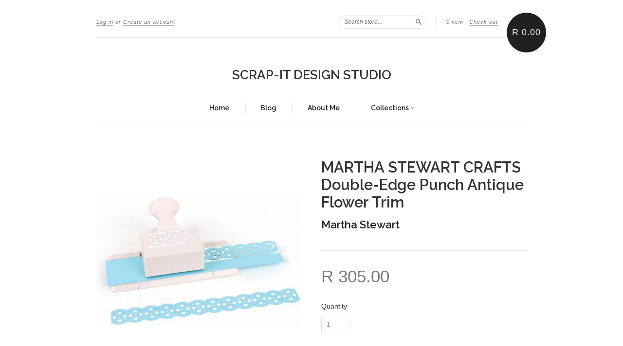

--- FILE ---
content_type: text/html; charset=utf-8
request_url: https://scrapitdesignstudio.com/products/martha-stewart-crafts-double-edge-punch-antique-flower-trim
body_size: 13628
content:
<!doctype html>
<!--[if lt IE 7]> <html class="no-touch no-js lt-ie9 lt-ie8 lt-ie7" lang="en"> <![endif]-->
<!--[if IE 7]> <html class="no-touch no-js lt-ie9 lt-ie8" lang="en"> <![endif]-->
<!--[if IE 8]> <html class="no-touch no-js lt-ie9" lang="en"> <![endif]-->
<!--[if IE 9]> <html class="ie9 no-touch no-js"> <![endif]-->
<!--[if (gt IE 9)|!(IE)]><!--> <html class="no-touch no-js"> <!--<![endif]-->

<head>
  <meta charset="UTF-8">
  <meta http-equiv='X-UA-Compatible' content='IE=edge,chrome=1'>
  <link rel="shortcut icon" type="image/png" href="//scrapitdesignstudio.com/cdn/shop/t/8/assets/favicon.png?v=374">

  <title>
    MARTHA STEWART CRAFTS Double-Edge Punch Antique Flower Trim &ndash; SCRAP-IT DESIGN STUDIO
  </title>

  
  <meta name="description" content="MARTHA STEWART CRAFTS Double-Edge Punch Antique Flower Trim">
  

  <link rel="canonical" href="https://scrapitdesignstudio.com/products/martha-stewart-crafts-double-edge-punch-antique-flower-trim">
  <meta name="viewport" content="width=device-width,initial-scale=1">

  

  <meta property="og:type" content="product">
  <meta property="og:title" content="MARTHA STEWART CRAFTS Double-Edge Punch Antique Flower Trim">
  
  <meta property="og:image" content="http://scrapitdesignstudio.com/cdn/shop/products/martha_stewart_antique_flower_trim_punch_1_grande.jpg?v=1456391083">
  <meta property="og:image:secure_url" content="https://scrapitdesignstudio.com/cdn/shop/products/martha_stewart_antique_flower_trim_punch_1_grande.jpg?v=1456391083">
  
  <meta property="og:price:amount" content="305.00">
  <meta property="og:price:currency" content="ZAR">


  <meta property="og:description" content="MARTHA STEWART CRAFTS Double-Edge Punch Antique Flower Trim">

  <meta property="og:url" content="https://scrapitdesignstudio.com/products/martha-stewart-crafts-double-edge-punch-antique-flower-trim">
  <meta property="og:site_name" content="SCRAP-IT DESIGN STUDIO">

  


  <meta name="twitter:card" content="product">
  <meta name="twitter:title" content="MARTHA STEWART CRAFTS Double-Edge Punch Antique Flower Trim">
  <meta name="twitter:description" content="MARTHA STEWART CRAFTS Double-Edge Punch Antique Flower Trim">
  <meta name="twitter:image" content="http://scrapitdesignstudio.com/cdn/shop/products/martha_stewart_antique_flower_trim_punch_1_large.jpg?v=1456391083">
  <meta name="twitter:label1" content="PRICE">
  <meta name="twitter:data1" content="R 305.00 ZAR">
  <meta name="twitter:label2" content="VENDOR">
  <meta name="twitter:data2" content="Martha Stewart">




  <link href="//scrapitdesignstudio.com/cdn/shop/t/8/assets/style.scss.css?v=71197914415760795201701792850" rel="stylesheet" type="text/css" media="all" />

  <script>window.performance && window.performance.mark && window.performance.mark('shopify.content_for_header.start');</script><meta id="shopify-digital-wallet" name="shopify-digital-wallet" content="/5762685/digital_wallets/dialog">
<link rel="alternate" type="application/json+oembed" href="https://scrapitdesignstudio.com/products/martha-stewart-crafts-double-edge-punch-antique-flower-trim.oembed">
<script async="async" src="/checkouts/internal/preloads.js?locale=en-ZA"></script>
<script id="shopify-features" type="application/json">{"accessToken":"5082a10ace0048d9bc54413cd9481119","betas":["rich-media-storefront-analytics"],"domain":"scrapitdesignstudio.com","predictiveSearch":true,"shopId":5762685,"locale":"en"}</script>
<script>var Shopify = Shopify || {};
Shopify.shop = "scrap-it-design-studio.myshopify.com";
Shopify.locale = "en";
Shopify.currency = {"active":"ZAR","rate":"1.0"};
Shopify.country = "ZA";
Shopify.theme = {"name":"New Standard","id":12395187,"schema_name":null,"schema_version":null,"theme_store_id":429,"role":"main"};
Shopify.theme.handle = "null";
Shopify.theme.style = {"id":null,"handle":null};
Shopify.cdnHost = "scrapitdesignstudio.com/cdn";
Shopify.routes = Shopify.routes || {};
Shopify.routes.root = "/";</script>
<script type="module">!function(o){(o.Shopify=o.Shopify||{}).modules=!0}(window);</script>
<script>!function(o){function n(){var o=[];function n(){o.push(Array.prototype.slice.apply(arguments))}return n.q=o,n}var t=o.Shopify=o.Shopify||{};t.loadFeatures=n(),t.autoloadFeatures=n()}(window);</script>
<script id="shop-js-analytics" type="application/json">{"pageType":"product"}</script>
<script defer="defer" async type="module" src="//scrapitdesignstudio.com/cdn/shopifycloud/shop-js/modules/v2/client.init-shop-cart-sync_WVOgQShq.en.esm.js"></script>
<script defer="defer" async type="module" src="//scrapitdesignstudio.com/cdn/shopifycloud/shop-js/modules/v2/chunk.common_C_13GLB1.esm.js"></script>
<script defer="defer" async type="module" src="//scrapitdesignstudio.com/cdn/shopifycloud/shop-js/modules/v2/chunk.modal_CLfMGd0m.esm.js"></script>
<script type="module">
  await import("//scrapitdesignstudio.com/cdn/shopifycloud/shop-js/modules/v2/client.init-shop-cart-sync_WVOgQShq.en.esm.js");
await import("//scrapitdesignstudio.com/cdn/shopifycloud/shop-js/modules/v2/chunk.common_C_13GLB1.esm.js");
await import("//scrapitdesignstudio.com/cdn/shopifycloud/shop-js/modules/v2/chunk.modal_CLfMGd0m.esm.js");

  window.Shopify.SignInWithShop?.initShopCartSync?.({"fedCMEnabled":true,"windoidEnabled":true});

</script>
<script id="__st">var __st={"a":5762685,"offset":7200,"reqid":"b5379599-e4eb-4ed5-9d45-d218a23e95b4-1769546394","pageurl":"scrapitdesignstudio.com\/products\/martha-stewart-crafts-double-edge-punch-antique-flower-trim","u":"5f73a5fe66ab","p":"product","rtyp":"product","rid":5465516803};</script>
<script>window.ShopifyPaypalV4VisibilityTracking = true;</script>
<script id="captcha-bootstrap">!function(){'use strict';const t='contact',e='account',n='new_comment',o=[[t,t],['blogs',n],['comments',n],[t,'customer']],c=[[e,'customer_login'],[e,'guest_login'],[e,'recover_customer_password'],[e,'create_customer']],r=t=>t.map((([t,e])=>`form[action*='/${t}']:not([data-nocaptcha='true']) input[name='form_type'][value='${e}']`)).join(','),a=t=>()=>t?[...document.querySelectorAll(t)].map((t=>t.form)):[];function s(){const t=[...o],e=r(t);return a(e)}const i='password',u='form_key',d=['recaptcha-v3-token','g-recaptcha-response','h-captcha-response',i],f=()=>{try{return window.sessionStorage}catch{return}},m='__shopify_v',_=t=>t.elements[u];function p(t,e,n=!1){try{const o=window.sessionStorage,c=JSON.parse(o.getItem(e)),{data:r}=function(t){const{data:e,action:n}=t;return t[m]||n?{data:e,action:n}:{data:t,action:n}}(c);for(const[e,n]of Object.entries(r))t.elements[e]&&(t.elements[e].value=n);n&&o.removeItem(e)}catch(o){console.error('form repopulation failed',{error:o})}}const l='form_type',E='cptcha';function T(t){t.dataset[E]=!0}const w=window,h=w.document,L='Shopify',v='ce_forms',y='captcha';let A=!1;((t,e)=>{const n=(g='f06e6c50-85a8-45c8-87d0-21a2b65856fe',I='https://cdn.shopify.com/shopifycloud/storefront-forms-hcaptcha/ce_storefront_forms_captcha_hcaptcha.v1.5.2.iife.js',D={infoText:'Protected by hCaptcha',privacyText:'Privacy',termsText:'Terms'},(t,e,n)=>{const o=w[L][v],c=o.bindForm;if(c)return c(t,g,e,D).then(n);var r;o.q.push([[t,g,e,D],n]),r=I,A||(h.body.append(Object.assign(h.createElement('script'),{id:'captcha-provider',async:!0,src:r})),A=!0)});var g,I,D;w[L]=w[L]||{},w[L][v]=w[L][v]||{},w[L][v].q=[],w[L][y]=w[L][y]||{},w[L][y].protect=function(t,e){n(t,void 0,e),T(t)},Object.freeze(w[L][y]),function(t,e,n,w,h,L){const[v,y,A,g]=function(t,e,n){const i=e?o:[],u=t?c:[],d=[...i,...u],f=r(d),m=r(i),_=r(d.filter((([t,e])=>n.includes(e))));return[a(f),a(m),a(_),s()]}(w,h,L),I=t=>{const e=t.target;return e instanceof HTMLFormElement?e:e&&e.form},D=t=>v().includes(t);t.addEventListener('submit',(t=>{const e=I(t);if(!e)return;const n=D(e)&&!e.dataset.hcaptchaBound&&!e.dataset.recaptchaBound,o=_(e),c=g().includes(e)&&(!o||!o.value);(n||c)&&t.preventDefault(),c&&!n&&(function(t){try{if(!f())return;!function(t){const e=f();if(!e)return;const n=_(t);if(!n)return;const o=n.value;o&&e.removeItem(o)}(t);const e=Array.from(Array(32),(()=>Math.random().toString(36)[2])).join('');!function(t,e){_(t)||t.append(Object.assign(document.createElement('input'),{type:'hidden',name:u})),t.elements[u].value=e}(t,e),function(t,e){const n=f();if(!n)return;const o=[...t.querySelectorAll(`input[type='${i}']`)].map((({name:t})=>t)),c=[...d,...o],r={};for(const[a,s]of new FormData(t).entries())c.includes(a)||(r[a]=s);n.setItem(e,JSON.stringify({[m]:1,action:t.action,data:r}))}(t,e)}catch(e){console.error('failed to persist form',e)}}(e),e.submit())}));const S=(t,e)=>{t&&!t.dataset[E]&&(n(t,e.some((e=>e===t))),T(t))};for(const o of['focusin','change'])t.addEventListener(o,(t=>{const e=I(t);D(e)&&S(e,y())}));const B=e.get('form_key'),M=e.get(l),P=B&&M;t.addEventListener('DOMContentLoaded',(()=>{const t=y();if(P)for(const e of t)e.elements[l].value===M&&p(e,B);[...new Set([...A(),...v().filter((t=>'true'===t.dataset.shopifyCaptcha))])].forEach((e=>S(e,t)))}))}(h,new URLSearchParams(w.location.search),n,t,e,['guest_login'])})(!0,!0)}();</script>
<script integrity="sha256-4kQ18oKyAcykRKYeNunJcIwy7WH5gtpwJnB7kiuLZ1E=" data-source-attribution="shopify.loadfeatures" defer="defer" src="//scrapitdesignstudio.com/cdn/shopifycloud/storefront/assets/storefront/load_feature-a0a9edcb.js" crossorigin="anonymous"></script>
<script data-source-attribution="shopify.dynamic_checkout.dynamic.init">var Shopify=Shopify||{};Shopify.PaymentButton=Shopify.PaymentButton||{isStorefrontPortableWallets:!0,init:function(){window.Shopify.PaymentButton.init=function(){};var t=document.createElement("script");t.src="https://scrapitdesignstudio.com/cdn/shopifycloud/portable-wallets/latest/portable-wallets.en.js",t.type="module",document.head.appendChild(t)}};
</script>
<script data-source-attribution="shopify.dynamic_checkout.buyer_consent">
  function portableWalletsHideBuyerConsent(e){var t=document.getElementById("shopify-buyer-consent"),n=document.getElementById("shopify-subscription-policy-button");t&&n&&(t.classList.add("hidden"),t.setAttribute("aria-hidden","true"),n.removeEventListener("click",e))}function portableWalletsShowBuyerConsent(e){var t=document.getElementById("shopify-buyer-consent"),n=document.getElementById("shopify-subscription-policy-button");t&&n&&(t.classList.remove("hidden"),t.removeAttribute("aria-hidden"),n.addEventListener("click",e))}window.Shopify?.PaymentButton&&(window.Shopify.PaymentButton.hideBuyerConsent=portableWalletsHideBuyerConsent,window.Shopify.PaymentButton.showBuyerConsent=portableWalletsShowBuyerConsent);
</script>
<script data-source-attribution="shopify.dynamic_checkout.cart.bootstrap">document.addEventListener("DOMContentLoaded",(function(){function t(){return document.querySelector("shopify-accelerated-checkout-cart, shopify-accelerated-checkout")}if(t())Shopify.PaymentButton.init();else{new MutationObserver((function(e,n){t()&&(Shopify.PaymentButton.init(),n.disconnect())})).observe(document.body,{childList:!0,subtree:!0})}}));
</script>

<script>window.performance && window.performance.mark && window.performance.mark('shopify.content_for_header.end');</script>

  

<!--[if lt IE 9]>
<script src="//html5shiv.googlecode.com/svn/trunk/html5.js" type="text/javascript"></script>
<script src="//scrapitdesignstudio.com/cdn/shop/t/8/assets/respond.min.js?v=52248677837542619231425321738" type="text/javascript"></script>
<link href="//scrapitdesignstudio.com/cdn/shop/t/8/assets/respond-proxy.html" id="respond-proxy" rel="respond-proxy" />
<link href="//scrapitdesignstudio.com/search?q=a9179c912692c4c80cac310ed130626b" id="respond-redirect" rel="respond-redirect" />
<script src="//scrapitdesignstudio.com/search?q=a9179c912692c4c80cac310ed130626b" type="text/javascript"></script>
<![endif]-->
<!--[if lt IE 8]>
<script src="//scrapitdesignstudio.com/cdn/shop/t/8/assets/json2.js?v=154133857350868653501425321738" type="text/javascript"></script>
<![endif]-->



  

  
    
    
    <link href="//fonts.googleapis.com/css?family=Raleway:600" rel="stylesheet" type="text/css" media="all" />
  


  




  <script src="//ajax.googleapis.com/ajax/libs/jquery/1.11.0/jquery.min.js" type="text/javascript"></script>
  <script src="//scrapitdesignstudio.com/cdn/shop/t/8/assets/modernizr.min.js?v=26620055551102246001425321738" type="text/javascript"></script>

  

<link href="https://monorail-edge.shopifysvc.com" rel="dns-prefetch">
<script>(function(){if ("sendBeacon" in navigator && "performance" in window) {try {var session_token_from_headers = performance.getEntriesByType('navigation')[0].serverTiming.find(x => x.name == '_s').description;} catch {var session_token_from_headers = undefined;}var session_cookie_matches = document.cookie.match(/_shopify_s=([^;]*)/);var session_token_from_cookie = session_cookie_matches && session_cookie_matches.length === 2 ? session_cookie_matches[1] : "";var session_token = session_token_from_headers || session_token_from_cookie || "";function handle_abandonment_event(e) {var entries = performance.getEntries().filter(function(entry) {return /monorail-edge.shopifysvc.com/.test(entry.name);});if (!window.abandonment_tracked && entries.length === 0) {window.abandonment_tracked = true;var currentMs = Date.now();var navigation_start = performance.timing.navigationStart;var payload = {shop_id: 5762685,url: window.location.href,navigation_start,duration: currentMs - navigation_start,session_token,page_type: "product"};window.navigator.sendBeacon("https://monorail-edge.shopifysvc.com/v1/produce", JSON.stringify({schema_id: "online_store_buyer_site_abandonment/1.1",payload: payload,metadata: {event_created_at_ms: currentMs,event_sent_at_ms: currentMs}}));}}window.addEventListener('pagehide', handle_abandonment_event);}}());</script>
<script id="web-pixels-manager-setup">(function e(e,d,r,n,o){if(void 0===o&&(o={}),!Boolean(null===(a=null===(i=window.Shopify)||void 0===i?void 0:i.analytics)||void 0===a?void 0:a.replayQueue)){var i,a;window.Shopify=window.Shopify||{};var t=window.Shopify;t.analytics=t.analytics||{};var s=t.analytics;s.replayQueue=[],s.publish=function(e,d,r){return s.replayQueue.push([e,d,r]),!0};try{self.performance.mark("wpm:start")}catch(e){}var l=function(){var e={modern:/Edge?\/(1{2}[4-9]|1[2-9]\d|[2-9]\d{2}|\d{4,})\.\d+(\.\d+|)|Firefox\/(1{2}[4-9]|1[2-9]\d|[2-9]\d{2}|\d{4,})\.\d+(\.\d+|)|Chrom(ium|e)\/(9{2}|\d{3,})\.\d+(\.\d+|)|(Maci|X1{2}).+ Version\/(15\.\d+|(1[6-9]|[2-9]\d|\d{3,})\.\d+)([,.]\d+|)( \(\w+\)|)( Mobile\/\w+|) Safari\/|Chrome.+OPR\/(9{2}|\d{3,})\.\d+\.\d+|(CPU[ +]OS|iPhone[ +]OS|CPU[ +]iPhone|CPU IPhone OS|CPU iPad OS)[ +]+(15[._]\d+|(1[6-9]|[2-9]\d|\d{3,})[._]\d+)([._]\d+|)|Android:?[ /-](13[3-9]|1[4-9]\d|[2-9]\d{2}|\d{4,})(\.\d+|)(\.\d+|)|Android.+Firefox\/(13[5-9]|1[4-9]\d|[2-9]\d{2}|\d{4,})\.\d+(\.\d+|)|Android.+Chrom(ium|e)\/(13[3-9]|1[4-9]\d|[2-9]\d{2}|\d{4,})\.\d+(\.\d+|)|SamsungBrowser\/([2-9]\d|\d{3,})\.\d+/,legacy:/Edge?\/(1[6-9]|[2-9]\d|\d{3,})\.\d+(\.\d+|)|Firefox\/(5[4-9]|[6-9]\d|\d{3,})\.\d+(\.\d+|)|Chrom(ium|e)\/(5[1-9]|[6-9]\d|\d{3,})\.\d+(\.\d+|)([\d.]+$|.*Safari\/(?![\d.]+ Edge\/[\d.]+$))|(Maci|X1{2}).+ Version\/(10\.\d+|(1[1-9]|[2-9]\d|\d{3,})\.\d+)([,.]\d+|)( \(\w+\)|)( Mobile\/\w+|) Safari\/|Chrome.+OPR\/(3[89]|[4-9]\d|\d{3,})\.\d+\.\d+|(CPU[ +]OS|iPhone[ +]OS|CPU[ +]iPhone|CPU IPhone OS|CPU iPad OS)[ +]+(10[._]\d+|(1[1-9]|[2-9]\d|\d{3,})[._]\d+)([._]\d+|)|Android:?[ /-](13[3-9]|1[4-9]\d|[2-9]\d{2}|\d{4,})(\.\d+|)(\.\d+|)|Mobile Safari.+OPR\/([89]\d|\d{3,})\.\d+\.\d+|Android.+Firefox\/(13[5-9]|1[4-9]\d|[2-9]\d{2}|\d{4,})\.\d+(\.\d+|)|Android.+Chrom(ium|e)\/(13[3-9]|1[4-9]\d|[2-9]\d{2}|\d{4,})\.\d+(\.\d+|)|Android.+(UC? ?Browser|UCWEB|U3)[ /]?(15\.([5-9]|\d{2,})|(1[6-9]|[2-9]\d|\d{3,})\.\d+)\.\d+|SamsungBrowser\/(5\.\d+|([6-9]|\d{2,})\.\d+)|Android.+MQ{2}Browser\/(14(\.(9|\d{2,})|)|(1[5-9]|[2-9]\d|\d{3,})(\.\d+|))(\.\d+|)|K[Aa][Ii]OS\/(3\.\d+|([4-9]|\d{2,})\.\d+)(\.\d+|)/},d=e.modern,r=e.legacy,n=navigator.userAgent;return n.match(d)?"modern":n.match(r)?"legacy":"unknown"}(),u="modern"===l?"modern":"legacy",c=(null!=n?n:{modern:"",legacy:""})[u],f=function(e){return[e.baseUrl,"/wpm","/b",e.hashVersion,"modern"===e.buildTarget?"m":"l",".js"].join("")}({baseUrl:d,hashVersion:r,buildTarget:u}),m=function(e){var d=e.version,r=e.bundleTarget,n=e.surface,o=e.pageUrl,i=e.monorailEndpoint;return{emit:function(e){var a=e.status,t=e.errorMsg,s=(new Date).getTime(),l=JSON.stringify({metadata:{event_sent_at_ms:s},events:[{schema_id:"web_pixels_manager_load/3.1",payload:{version:d,bundle_target:r,page_url:o,status:a,surface:n,error_msg:t},metadata:{event_created_at_ms:s}}]});if(!i)return console&&console.warn&&console.warn("[Web Pixels Manager] No Monorail endpoint provided, skipping logging."),!1;try{return self.navigator.sendBeacon.bind(self.navigator)(i,l)}catch(e){}var u=new XMLHttpRequest;try{return u.open("POST",i,!0),u.setRequestHeader("Content-Type","text/plain"),u.send(l),!0}catch(e){return console&&console.warn&&console.warn("[Web Pixels Manager] Got an unhandled error while logging to Monorail."),!1}}}}({version:r,bundleTarget:l,surface:e.surface,pageUrl:self.location.href,monorailEndpoint:e.monorailEndpoint});try{o.browserTarget=l,function(e){var d=e.src,r=e.async,n=void 0===r||r,o=e.onload,i=e.onerror,a=e.sri,t=e.scriptDataAttributes,s=void 0===t?{}:t,l=document.createElement("script"),u=document.querySelector("head"),c=document.querySelector("body");if(l.async=n,l.src=d,a&&(l.integrity=a,l.crossOrigin="anonymous"),s)for(var f in s)if(Object.prototype.hasOwnProperty.call(s,f))try{l.dataset[f]=s[f]}catch(e){}if(o&&l.addEventListener("load",o),i&&l.addEventListener("error",i),u)u.appendChild(l);else{if(!c)throw new Error("Did not find a head or body element to append the script");c.appendChild(l)}}({src:f,async:!0,onload:function(){if(!function(){var e,d;return Boolean(null===(d=null===(e=window.Shopify)||void 0===e?void 0:e.analytics)||void 0===d?void 0:d.initialized)}()){var d=window.webPixelsManager.init(e)||void 0;if(d){var r=window.Shopify.analytics;r.replayQueue.forEach((function(e){var r=e[0],n=e[1],o=e[2];d.publishCustomEvent(r,n,o)})),r.replayQueue=[],r.publish=d.publishCustomEvent,r.visitor=d.visitor,r.initialized=!0}}},onerror:function(){return m.emit({status:"failed",errorMsg:"".concat(f," has failed to load")})},sri:function(e){var d=/^sha384-[A-Za-z0-9+/=]+$/;return"string"==typeof e&&d.test(e)}(c)?c:"",scriptDataAttributes:o}),m.emit({status:"loading"})}catch(e){m.emit({status:"failed",errorMsg:(null==e?void 0:e.message)||"Unknown error"})}}})({shopId: 5762685,storefrontBaseUrl: "https://scrapitdesignstudio.com",extensionsBaseUrl: "https://extensions.shopifycdn.com/cdn/shopifycloud/web-pixels-manager",monorailEndpoint: "https://monorail-edge.shopifysvc.com/unstable/produce_batch",surface: "storefront-renderer",enabledBetaFlags: ["2dca8a86"],webPixelsConfigList: [{"id":"shopify-app-pixel","configuration":"{}","eventPayloadVersion":"v1","runtimeContext":"STRICT","scriptVersion":"0450","apiClientId":"shopify-pixel","type":"APP","privacyPurposes":["ANALYTICS","MARKETING"]},{"id":"shopify-custom-pixel","eventPayloadVersion":"v1","runtimeContext":"LAX","scriptVersion":"0450","apiClientId":"shopify-pixel","type":"CUSTOM","privacyPurposes":["ANALYTICS","MARKETING"]}],isMerchantRequest: false,initData: {"shop":{"name":"SCRAP-IT DESIGN STUDIO","paymentSettings":{"currencyCode":"ZAR"},"myshopifyDomain":"scrap-it-design-studio.myshopify.com","countryCode":"ZA","storefrontUrl":"https:\/\/scrapitdesignstudio.com"},"customer":null,"cart":null,"checkout":null,"productVariants":[{"price":{"amount":305.0,"currencyCode":"ZAR"},"product":{"title":"MARTHA STEWART CRAFTS Double-Edge Punch Antique Flower Trim","vendor":"Martha Stewart","id":"5465516803","untranslatedTitle":"MARTHA STEWART CRAFTS Double-Edge Punch Antique Flower Trim","url":"\/products\/martha-stewart-crafts-double-edge-punch-antique-flower-trim","type":"Punch"},"id":"16832039619","image":{"src":"\/\/scrapitdesignstudio.com\/cdn\/shop\/products\/martha_stewart_antique_flower_trim_punch_1.jpg?v=1456391083"},"sku":"42-70058","title":"Default Title","untranslatedTitle":"Default Title"}],"purchasingCompany":null},},"https://scrapitdesignstudio.com/cdn","fcfee988w5aeb613cpc8e4bc33m6693e112",{"modern":"","legacy":""},{"shopId":"5762685","storefrontBaseUrl":"https:\/\/scrapitdesignstudio.com","extensionBaseUrl":"https:\/\/extensions.shopifycdn.com\/cdn\/shopifycloud\/web-pixels-manager","surface":"storefront-renderer","enabledBetaFlags":"[\"2dca8a86\"]","isMerchantRequest":"false","hashVersion":"fcfee988w5aeb613cpc8e4bc33m6693e112","publish":"custom","events":"[[\"page_viewed\",{}],[\"product_viewed\",{\"productVariant\":{\"price\":{\"amount\":305.0,\"currencyCode\":\"ZAR\"},\"product\":{\"title\":\"MARTHA STEWART CRAFTS Double-Edge Punch Antique Flower Trim\",\"vendor\":\"Martha Stewart\",\"id\":\"5465516803\",\"untranslatedTitle\":\"MARTHA STEWART CRAFTS Double-Edge Punch Antique Flower Trim\",\"url\":\"\/products\/martha-stewart-crafts-double-edge-punch-antique-flower-trim\",\"type\":\"Punch\"},\"id\":\"16832039619\",\"image\":{\"src\":\"\/\/scrapitdesignstudio.com\/cdn\/shop\/products\/martha_stewart_antique_flower_trim_punch_1.jpg?v=1456391083\"},\"sku\":\"42-70058\",\"title\":\"Default Title\",\"untranslatedTitle\":\"Default Title\"}}]]"});</script><script>
  window.ShopifyAnalytics = window.ShopifyAnalytics || {};
  window.ShopifyAnalytics.meta = window.ShopifyAnalytics.meta || {};
  window.ShopifyAnalytics.meta.currency = 'ZAR';
  var meta = {"product":{"id":5465516803,"gid":"gid:\/\/shopify\/Product\/5465516803","vendor":"Martha Stewart","type":"Punch","handle":"martha-stewart-crafts-double-edge-punch-antique-flower-trim","variants":[{"id":16832039619,"price":30500,"name":"MARTHA STEWART CRAFTS Double-Edge Punch Antique Flower Trim","public_title":null,"sku":"42-70058"}],"remote":false},"page":{"pageType":"product","resourceType":"product","resourceId":5465516803,"requestId":"b5379599-e4eb-4ed5-9d45-d218a23e95b4-1769546394"}};
  for (var attr in meta) {
    window.ShopifyAnalytics.meta[attr] = meta[attr];
  }
</script>
<script class="analytics">
  (function () {
    var customDocumentWrite = function(content) {
      var jquery = null;

      if (window.jQuery) {
        jquery = window.jQuery;
      } else if (window.Checkout && window.Checkout.$) {
        jquery = window.Checkout.$;
      }

      if (jquery) {
        jquery('body').append(content);
      }
    };

    var hasLoggedConversion = function(token) {
      if (token) {
        return document.cookie.indexOf('loggedConversion=' + token) !== -1;
      }
      return false;
    }

    var setCookieIfConversion = function(token) {
      if (token) {
        var twoMonthsFromNow = new Date(Date.now());
        twoMonthsFromNow.setMonth(twoMonthsFromNow.getMonth() + 2);

        document.cookie = 'loggedConversion=' + token + '; expires=' + twoMonthsFromNow;
      }
    }

    var trekkie = window.ShopifyAnalytics.lib = window.trekkie = window.trekkie || [];
    if (trekkie.integrations) {
      return;
    }
    trekkie.methods = [
      'identify',
      'page',
      'ready',
      'track',
      'trackForm',
      'trackLink'
    ];
    trekkie.factory = function(method) {
      return function() {
        var args = Array.prototype.slice.call(arguments);
        args.unshift(method);
        trekkie.push(args);
        return trekkie;
      };
    };
    for (var i = 0; i < trekkie.methods.length; i++) {
      var key = trekkie.methods[i];
      trekkie[key] = trekkie.factory(key);
    }
    trekkie.load = function(config) {
      trekkie.config = config || {};
      trekkie.config.initialDocumentCookie = document.cookie;
      var first = document.getElementsByTagName('script')[0];
      var script = document.createElement('script');
      script.type = 'text/javascript';
      script.onerror = function(e) {
        var scriptFallback = document.createElement('script');
        scriptFallback.type = 'text/javascript';
        scriptFallback.onerror = function(error) {
                var Monorail = {
      produce: function produce(monorailDomain, schemaId, payload) {
        var currentMs = new Date().getTime();
        var event = {
          schema_id: schemaId,
          payload: payload,
          metadata: {
            event_created_at_ms: currentMs,
            event_sent_at_ms: currentMs
          }
        };
        return Monorail.sendRequest("https://" + monorailDomain + "/v1/produce", JSON.stringify(event));
      },
      sendRequest: function sendRequest(endpointUrl, payload) {
        // Try the sendBeacon API
        if (window && window.navigator && typeof window.navigator.sendBeacon === 'function' && typeof window.Blob === 'function' && !Monorail.isIos12()) {
          var blobData = new window.Blob([payload], {
            type: 'text/plain'
          });

          if (window.navigator.sendBeacon(endpointUrl, blobData)) {
            return true;
          } // sendBeacon was not successful

        } // XHR beacon

        var xhr = new XMLHttpRequest();

        try {
          xhr.open('POST', endpointUrl);
          xhr.setRequestHeader('Content-Type', 'text/plain');
          xhr.send(payload);
        } catch (e) {
          console.log(e);
        }

        return false;
      },
      isIos12: function isIos12() {
        return window.navigator.userAgent.lastIndexOf('iPhone; CPU iPhone OS 12_') !== -1 || window.navigator.userAgent.lastIndexOf('iPad; CPU OS 12_') !== -1;
      }
    };
    Monorail.produce('monorail-edge.shopifysvc.com',
      'trekkie_storefront_load_errors/1.1',
      {shop_id: 5762685,
      theme_id: 12395187,
      app_name: "storefront",
      context_url: window.location.href,
      source_url: "//scrapitdesignstudio.com/cdn/s/trekkie.storefront.a804e9514e4efded663580eddd6991fcc12b5451.min.js"});

        };
        scriptFallback.async = true;
        scriptFallback.src = '//scrapitdesignstudio.com/cdn/s/trekkie.storefront.a804e9514e4efded663580eddd6991fcc12b5451.min.js';
        first.parentNode.insertBefore(scriptFallback, first);
      };
      script.async = true;
      script.src = '//scrapitdesignstudio.com/cdn/s/trekkie.storefront.a804e9514e4efded663580eddd6991fcc12b5451.min.js';
      first.parentNode.insertBefore(script, first);
    };
    trekkie.load(
      {"Trekkie":{"appName":"storefront","development":false,"defaultAttributes":{"shopId":5762685,"isMerchantRequest":null,"themeId":12395187,"themeCityHash":"11529730706477352463","contentLanguage":"en","currency":"ZAR","eventMetadataId":"c5fc0858-2927-4f38-a929-81a950a3e964"},"isServerSideCookieWritingEnabled":true,"monorailRegion":"shop_domain","enabledBetaFlags":["65f19447"]},"Session Attribution":{},"S2S":{"facebookCapiEnabled":false,"source":"trekkie-storefront-renderer","apiClientId":580111}}
    );

    var loaded = false;
    trekkie.ready(function() {
      if (loaded) return;
      loaded = true;

      window.ShopifyAnalytics.lib = window.trekkie;

      var originalDocumentWrite = document.write;
      document.write = customDocumentWrite;
      try { window.ShopifyAnalytics.merchantGoogleAnalytics.call(this); } catch(error) {};
      document.write = originalDocumentWrite;

      window.ShopifyAnalytics.lib.page(null,{"pageType":"product","resourceType":"product","resourceId":5465516803,"requestId":"b5379599-e4eb-4ed5-9d45-d218a23e95b4-1769546394","shopifyEmitted":true});

      var match = window.location.pathname.match(/checkouts\/(.+)\/(thank_you|post_purchase)/)
      var token = match? match[1]: undefined;
      if (!hasLoggedConversion(token)) {
        setCookieIfConversion(token);
        window.ShopifyAnalytics.lib.track("Viewed Product",{"currency":"ZAR","variantId":16832039619,"productId":5465516803,"productGid":"gid:\/\/shopify\/Product\/5465516803","name":"MARTHA STEWART CRAFTS Double-Edge Punch Antique Flower Trim","price":"305.00","sku":"42-70058","brand":"Martha Stewart","variant":null,"category":"Punch","nonInteraction":true,"remote":false},undefined,undefined,{"shopifyEmitted":true});
      window.ShopifyAnalytics.lib.track("monorail:\/\/trekkie_storefront_viewed_product\/1.1",{"currency":"ZAR","variantId":16832039619,"productId":5465516803,"productGid":"gid:\/\/shopify\/Product\/5465516803","name":"MARTHA STEWART CRAFTS Double-Edge Punch Antique Flower Trim","price":"305.00","sku":"42-70058","brand":"Martha Stewart","variant":null,"category":"Punch","nonInteraction":true,"remote":false,"referer":"https:\/\/scrapitdesignstudio.com\/products\/martha-stewart-crafts-double-edge-punch-antique-flower-trim"});
      }
    });


        var eventsListenerScript = document.createElement('script');
        eventsListenerScript.async = true;
        eventsListenerScript.src = "//scrapitdesignstudio.com/cdn/shopifycloud/storefront/assets/shop_events_listener-3da45d37.js";
        document.getElementsByTagName('head')[0].appendChild(eventsListenerScript);

})();</script>
<script
  defer
  src="https://scrapitdesignstudio.com/cdn/shopifycloud/perf-kit/shopify-perf-kit-3.0.4.min.js"
  data-application="storefront-renderer"
  data-shop-id="5762685"
  data-render-region="gcp-us-east1"
  data-page-type="product"
  data-theme-instance-id="12395187"
  data-theme-name=""
  data-theme-version=""
  data-monorail-region="shop_domain"
  data-resource-timing-sampling-rate="10"
  data-shs="true"
  data-shs-beacon="true"
  data-shs-export-with-fetch="true"
  data-shs-logs-sample-rate="1"
  data-shs-beacon-endpoint="https://scrapitdesignstudio.com/api/collect"
></script>
</head>

<body id="martha-stewart-crafts-double-edge-punch-antique-flower-trim" class="template-product">

  <div class="wrapper">

    <header class="site-header">

      <div class="cart-summary accent-text">
        
        

        
        <p class="large--left medium-down--hide">
          
          <a href="/account/login" id="customer_login_link">Log in</a> or <a href="/account/register" id="customer_register_link">Create an account</a>
          
        </p>
        

        

        <p id="cart-count" class="large--right">
          <a class="no-underline" href="/cart">0 item<span id="cart-total-small">(R 0.00)</span></a> ·
          <a href="/cart">Check out</a>
        </p>

        <form action="/search" method="get" id="search-form" role="search" class="large--right">
          <input name="q" type="text" id="search-field" placeholder="Search store..." class="hint">
          <button type="submit" value="" name="submit" id="search-submit" class="icon-fallback-text">
            <span class="icon icon-search" aria-hidden="true"></span>
            <span class="fallback-text">Search</span>
          </button>
        </form>

        <a href="/cart" id="cart-total">
          
          <span id="cart-price">R 0.00</span>
          
        </a>

      </div>

      
      <div class="grid-full nav-bar">
        <div class="grid-item  col-12">
          
          <h1 id="title"><a href="/">SCRAP-IT DESIGN STUDIO</a></h1>
          

          
        </div>
        <div class="grid-item  col-12">
          <nav id="navWrap" role="navigation">
            <ul id="nav">
              
              
              
              
              
              <li class="nav-item first">
                <a class="nav-item-link" href="/">Home</a>
                
              </li>
              
              
              
              
              
              <li class="nav-item">
                <a class="nav-item-link" href="/blogs/news">Blog</a>
                
              </li>
              
              
              
              
              
              <li class="nav-item">
                <a class="nav-item-link" href="/pages/about-us">About Me</a>
                
              </li>
              
              
              
              
              
              <li class="nav-item last has-dropdown">
                <a class="nav-item-link" href="/collections/all">Collections <span class="icon icon-arrow-down" aria-hidden="true"></span></a>
                
                <ul class="sub-nav">
                  
                  <li class="sub-nav-item first">
                    <a class="sub-nav-item-link first " href="/collections/brother-1">Brother</a>
                  </li>
                  
                  <li class="sub-nav-item">
                    <a class="sub-nav-item-link  " href="/collections/cards">Cards</a>
                  </li>
                  
                  <li class="sub-nav-item">
                    <a class="sub-nav-item-link  " href="/collections/embossing-folders">Embossing Folders</a>
                  </li>
                  
                  <li class="sub-nav-item">
                    <a class="sub-nav-item-link  " href="/collections/adhesives">Glue</a>
                  </li>
                  
                  <li class="sub-nav-item">
                    <a class="sub-nav-item-link  " href="/collections/inks">Inks</a>
                  </li>
                  
                  <li class="sub-nav-item">
                    <a class="sub-nav-item-link  " href="/collections/kits">Kits</a>
                  </li>
                  
                  <li class="sub-nav-item">
                    <a class="sub-nav-item-link  " href="/collections/paper">Paper</a>
                  </li>
                  
                  <li class="sub-nav-item">
                    <a class="sub-nav-item-link  " href="/collections/punches">Punches</a>
                  </li>
                  
                  <li class="sub-nav-item">
                    <a class="sub-nav-item-link  " href="/collections/silhouette">Silhouette</a>
                  </li>
                  
                  <li class="sub-nav-item">
                    <a class="sub-nav-item-link  " href="/collections/stamps">Stamps</a>
                  </li>
                  
                  <li class="sub-nav-item">
                    <a class="sub-nav-item-link  " href="/collections/stencils">Stencils</a>
                  </li>
                  
                  <li class="sub-nav-item">
                    <a class="sub-nav-item-link  " href="/collections/storage">Storage</a>
                  </li>
                  
                  <li class="sub-nav-item">
                    <a class="sub-nav-item-link  " href="/collections/tapes">Tapes</a>
                  </li>
                  
                  <li class="sub-nav-item">
                    <a class="sub-nav-item-link  " href="/collections/adhesives">Adhesives</a>
                  </li>
                  
                  <li class="sub-nav-item">
                    <a class="sub-nav-item-link  " href="/collections/tools">Tools</a>
                  </li>
                  
                  <li class="sub-nav-item">
                    <a class="sub-nav-item-link  " href="/collections/albums">Albums</a>
                  </li>
                  
                  <li class="sub-nav-item">
                    <a class="sub-nav-item-link  " href="/collections/album-accessories">Album Accessories</a>
                  </li>
                  
                  <li class="sub-nav-item">
                    <a class="sub-nav-item-link  " href="/collections/art-medium">Art Medium</a>
                  </li>
                  
                  <li class="sub-nav-item">
                    <a class="sub-nav-item-link  " href="/collections/silhouette-accessories">Silhouette Accessories</a>
                  </li>
                  
                  <li class="sub-nav-item">
                    <a class="sub-nav-item-link  " href="/collections/dies-1">Dies</a>
                  </li>
                  
                  <li class="sub-nav-item">
                    <a class="sub-nav-item-link  " href="/collections/embellishments">Embellishments</a>
                  </li>
                  
                  <li class="sub-nav-item">
                    <a class="sub-nav-item-link  " href="/collections/twine">Twine</a>
                  </li>
                  
                  <li class="sub-nav-item">
                    <a class="sub-nav-item-link  " href="/collections/stickers">Stickers</a>
                  </li>
                  
                  <li class="sub-nav-item">
                    <a class="sub-nav-item-link  " href="/collections/die-cut-accessories">Die Cut Accessories</a>
                  </li>
                  
                  <li class="sub-nav-item last">
                    <a class="sub-nav-item-link  last" href="/collections/brother-1">Labellers</a>
                  </li>
                  
                </ul>
                
              </li>
              
            </ul>
          </nav>
        </div>
      </div>

    </header>

    <div id="content" role="main">
      
      <div class="clearfix" id="product-content" itemscope itemtype="http://schema.org/Product">
  <meta itemprop="url" content="https://scrapitdesignstudio.com/products/martha-stewart-crafts-double-edge-punch-antique-flower-trim">
  <meta itemprop="image" content="//scrapitdesignstudio.com/cdn/shop/products/martha_stewart_antique_flower_trim_punch_1_grande.jpg?v=1456391083">

  
  
    <form action="/cart/add" method="post" enctype="multipart/form-data">
  

    <div class="grid">

      <div id="product-photos" class="grid-item col-6 small--col-12">
        

        
          <div id="product-photo-container">
            
              <a href="//scrapitdesignstudio.com/cdn/shop/products/martha_stewart_antique_flower_trim_punch_1_1024x1024.jpg?v=1456391083" rel="gallery">
                <img src="//scrapitdesignstudio.com/cdn/shop/products/martha_stewart_antique_flower_trim_punch_1_grande.jpg?v=1456391083" alt="MARTHA STEWART CRAFTS Double-Edge Punch Antique Flower Trim" data-image-id="9955726531" id="productPhotoImg">
              </a>
            
          </div>

          
        
      </div><!-- #product-photos -->

      <div class="grid-item col-6 small--col-12">

        <h1 itemprop="name">MARTHA STEWART CRAFTS Double-Edge Punch Antique Flower Trim</h1>
        
          
          
          <h3 itemprop="brand"><a href="/collections/vendors?q=Martha%20Stewart" title="">Martha Stewart</a></h3>
        

        <hr>

        

        <div id="product-prices" itemprop="offers" itemscope itemtype="http://schema.org/Offer">
          <meta itemprop="priceCurrency" content="ZAR">
          
            <link itemprop="availability" href="http://schema.org/InStock">
          
          <p id="product-price">
            
              <span class="product-price" itemprop="price">R 305.00</span>
            
          </p>
        </div>

        <hr class="hr--small hr--invisible">

        
        

        <div class="">
          <div class="select-wrappers hidden">
            <select id="product-select" name="id" class="hidden">
              
              <option selected value="16832039619">Default Title - R 305.00</option>
              
            </select>
          </div>
          
            <div class="selector-wrapper">
              <label for="quantity">Quantity</label>
              <input id="quantity" type="number" name="quantity" class="styled-input" value="1" min="1">
            </div>
          
          <hr>
        </div>

        

        

        <div id="backorder" class="hidden">
          
          <p><span id="selected-variant"></span> is on back order</p>
          <hr>
        </div>

        

        <button type="submit" name="add" id="add" class="btn">
          <span id="addText">Add to Cart</span>
        </button>

        <hr>
        

        
          <div id="product-description" class="below">
            <div id="full_description" class="rte" itemprop="description">
              MARTHA STEWART CRAFTS Double-Edge Punch Antique Flower Trim
            </div>
          </div>

          
            <hr>
            <h4>Share this Product</h4>
            




<div class="social-sharing is-clean" data-permalink="https://scrapitdesignstudio.com/products/martha-stewart-crafts-double-edge-punch-antique-flower-trim">

  
    <a target="_blank" href="//www.facebook.com/sharer.php?u=https://scrapitdesignstudio.com/products/martha-stewart-crafts-double-edge-punch-antique-flower-trim" class="share-facebook">
      <span class="icon icon-facebook"></span>
      <span class="share-title">Share</span>
      
        <span class="share-count">0</span>
      
    </a>
  

  

  

    

    

  

  

</div>


          
        
      </div>

    </div>

  
    </form>
  

  

</div><!-- #product-content -->


  

  

  

  
    

    <hr>

    <div class="related-products-container">
      <h3></h3>
      <div class="grid-uniform related-products-list product-list">

        
        
          
            
              
              



<div class="grid-item large--col-3 medium--col-4 small--col-6">

  <div class="coll-image-wrap">
    <a href="/collections/punches/products/ek-tools-medium-punch-retro-flower">
    
      <img src="//scrapitdesignstudio.com/cdn/shop/products/EK54-20077_large.jpg?v=1512765257" alt="EK SUCCESS Medium Punch - Retro Flower">
    </a>
  </div><!-- .coll-image-wrap -->

  <div class="coll-prod-caption">
    
    <a class="coll-prod-buy styled-small-button" href="/collections/punches/products/ek-tools-medium-punch-retro-flower">
      Buy
    </a>
    
    <div class="coll-prod-meta ">
      <h5><a href="/collections/punches/products/ek-tools-medium-punch-retro-flower">EK SUCCESS Medium Punch - Retro Flower</a></h5>
      
      <p class="coll-prod-price accent-text">
        
        R 260.00
      </p>
      
    </div><!-- .coll-prod-meta -->

  </div><!-- .coll-prod-caption -->

</div>


            
          
        
          
            
              
              



<div class="grid-item large--col-3 medium--col-4 small--col-6 sold-out">

  <div class="coll-image-wrap">
    <a href="/collections/punches/products/ek-tools-classic-punch-circle-1-1-4-inch">
    
      
      <span class="sold-out-overlay" href="/collections/punches/products/ek-tools-classic-punch-circle-1-1-4-inch">
        <span><em>Sold Out</em></span>
      </span>
      
    
      <img src="//scrapitdesignstudio.com/cdn/shop/products/EkToolsCirclePunch11_4_large.jpg?v=1645093549" alt="EK TOOLS Classic Punch | Circle 1 1/4 inch">
    </a>
  </div><!-- .coll-image-wrap -->

  <div class="coll-prod-caption">
    
    <a class="coll-prod-buy styled-small-button disabled" href="/collections/punches/products/ek-tools-classic-punch-circle-1-1-4-inch">
      Sold Out
    </a>
    
    <div class="coll-prod-meta ">
      <h5><a href="/collections/punches/products/ek-tools-classic-punch-circle-1-1-4-inch">EK TOOLS Classic Punch | Circle 1 1/4 inch</a></h5>
      
      <p class="coll-prod-price accent-text">
        
        R 380.00
      </p>
      
    </div><!-- .coll-prod-meta -->

  </div><!-- .coll-prod-caption -->

</div>


            
          
        
          
            
              
              



<div class="grid-item large--col-3 medium--col-4 small--col-6">

  <div class="coll-image-wrap">
    <a href="/collections/punches/products/ek-tools-medium-punch-circle-1">
    
      <img src="//scrapitdesignstudio.com/cdn/shop/products/circlemediumpunch1inch_large.jpg?v=1645093500" alt="EK TOOLS Medium Punch | Circle 1&quot;">
    </a>
  </div><!-- .coll-image-wrap -->

  <div class="coll-prod-caption">
    
    <a class="coll-prod-buy styled-small-button" href="/collections/punches/products/ek-tools-medium-punch-circle-1">
      Buy
    </a>
    
    <div class="coll-prod-meta ">
      <h5><a href="/collections/punches/products/ek-tools-medium-punch-circle-1">EK TOOLS Medium Punch | Circle 1"</a></h5>
      
      <p class="coll-prod-price accent-text">
        
        R 300.00
      </p>
      
    </div><!-- .coll-prod-meta -->

  </div><!-- .coll-prod-caption -->

</div>


            
          
        
          
            
              
              



<div class="grid-item large--col-3 medium--col-4 small--col-6">

  <div class="coll-image-wrap">
    <a href="/collections/punches/products/fiskars-corner-squeeze-punch">
    
      <img src="//scrapitdesignstudio.com/cdn/shop/products/3-in-1-Corner-Squeeze-Punch-Well-Rounded_large.jpg?v=1457066410" alt="FISKARS Corner Squeeze Punch">
    </a>
  </div><!-- .coll-image-wrap -->

  <div class="coll-prod-caption">
    
    <a class="coll-prod-buy styled-small-button" href="/collections/punches/products/fiskars-corner-squeeze-punch">
      Buy
    </a>
    
    <div class="coll-prod-meta ">
      <h5><a href="/collections/punches/products/fiskars-corner-squeeze-punch">FISKARS Corner Squeeze Punch</a></h5>
      
      <p class="coll-prod-price accent-text">
        
        R 415.00
      </p>
      
    </div><!-- .coll-prod-meta -->

  </div><!-- .coll-prod-caption -->

</div>


            
          
        
          
            
          
        

      </div>
    </div><!-- #additional-products-container -->

  


<hr>
<div class="accent-text" id="breadcrumbs">
   <span><a href="/">Home</a></span>
   
      
      <span class="sep">/</span> <span><a href="/collections">Collections</a></span> <span class="sep">/</span> <span><a href="/collections/punches">Punches</a></span>
      
      <span class="sep">/</span> <span>MARTHA STEWART CRAFTS Double-Edge Punch Antique Flower Trim</span>
   
</div>


<script src="//scrapitdesignstudio.com/cdn/shopifycloud/storefront/assets/themes_support/option_selection-b017cd28.js" type="text/javascript"></script>
<script>
$(function() {

  var selectCallback = function(variant, selector) {

    var $add = $('#add'),
        $addText = $('#addText'),
        $backorder = $('#backorder'),
        $price = $('#product-price'),
        $featuredImage = $('#productPhotoImg');

    if (variant) {

      // Update variant image, if one is set
      // Call standard.switchImage function in shop.js
      if (variant.featured_image) {
        var newImg = variant.featured_image,
            el = $featuredImage[0];
        Shopify.Image.switchImage(newImg, el, standard.switchImage);
      }

      if (variant.available) {

        // Selected a valid variant that is available
        $addText.html("Add to Cart");
        $add.removeClass('disabled').removeAttr('disabled').fadeTo(200,1);

        // If item is back ordered yet can still be ordered, we'll show special message
        if (variant.inventory_management && variant.inventory_quantity <= 0) {
          $('#selected-variant').html("MARTHA STEWART CRAFTS Double-Edge Punch Antique Flower Trim");
          $backorder.removeClass('hidden').fadeTo(200,1);
        } else {
          $backorder.fadeTo(200,0).addClass('hidden');
        }

      } else {
        // Variant is sold out
        $backorder.fadeTo(200,0).addClass('hidden');
        $addText.html("Sold Out");
        $add.addClass('disabled').attr('disabled', 'disabled').fadeTo(200,0.5);
      }

      // Whether the variant is in stock or not, we can update the price and compare at price
      if ( variant.compare_at_price > variant.price ) {
        // Update price field
        $price.html('<span class="product-price on-sale">'+ Shopify.formatMoney(variant.price, "R {{amount}}") +'</span>'+'&nbsp;<span class="product-compare-price">'+Shopify.formatMoney(variant.compare_at_price, "R {{amount}}")+ '</span>');
      } else {
        // Update price field
        $price.html('<span class="product-price">'+ Shopify.formatMoney(variant.price, "R {{amount}}") + '</span>' );
      }

      

    } else {
      // variant doesn't exist
      $backorder.fadeTo(200,0).addClass('hidden');
      $addText.html("Unavailable");
      $add.addClass('disabled').attr('disabled', 'disabled').fadeTo(200,0.5);
    }

  };

  new Shopify.OptionSelectors('product-select', {
    product: {"id":5465516803,"title":"MARTHA STEWART CRAFTS Double-Edge Punch Antique Flower Trim","handle":"martha-stewart-crafts-double-edge-punch-antique-flower-trim","description":"MARTHA STEWART CRAFTS Double-Edge Punch Antique Flower Trim","published_at":"2015-02-01T17:49:00+02:00","created_at":"2016-02-25T11:01:13+02:00","vendor":"Martha Stewart","type":"Punch","tags":["42-70058","Antique Flower Trim","Double-edge Punch","Martha Stewart","Punch"],"price":30500,"price_min":30500,"price_max":30500,"available":true,"price_varies":false,"compare_at_price":null,"compare_at_price_min":0,"compare_at_price_max":0,"compare_at_price_varies":false,"variants":[{"id":16832039619,"title":"Default Title","option1":"Default Title","option2":null,"option3":null,"sku":"42-70058","requires_shipping":true,"taxable":false,"featured_image":null,"available":true,"name":"MARTHA STEWART CRAFTS Double-Edge Punch Antique Flower Trim","public_title":null,"options":["Default Title"],"price":30500,"weight":350,"compare_at_price":null,"inventory_quantity":2,"inventory_management":"shopify","inventory_policy":"deny","barcode":"","requires_selling_plan":false,"selling_plan_allocations":[]}],"images":["\/\/scrapitdesignstudio.com\/cdn\/shop\/products\/martha_stewart_antique_flower_trim_punch_1.jpg?v=1456391083"],"featured_image":"\/\/scrapitdesignstudio.com\/cdn\/shop\/products\/martha_stewart_antique_flower_trim_punch_1.jpg?v=1456391083","options":["Title"],"media":[{"alt":null,"id":2198713598015,"position":1,"preview_image":{"aspect_ratio":1.0,"height":564,"width":564,"src":"\/\/scrapitdesignstudio.com\/cdn\/shop\/products\/martha_stewart_antique_flower_trim_punch_1.jpg?v=1456391083"},"aspect_ratio":1.0,"height":564,"media_type":"image","src":"\/\/scrapitdesignstudio.com\/cdn\/shop\/products\/martha_stewart_antique_flower_trim_punch_1.jpg?v=1456391083","width":564}],"requires_selling_plan":false,"selling_plan_groups":[],"content":"MARTHA STEWART CRAFTS Double-Edge Punch Antique Flower Trim"},
    onVariantSelected: selectCallback,
    enableHistoryState: true
  });

  // Add label if only one product option and it isn't 'Title'
  

});

Shopify.Image.preload(["\/\/scrapitdesignstudio.com\/cdn\/shop\/products\/martha_stewart_antique_flower_trim_punch_1.jpg?v=1456391083"], 'grande');
Shopify.Image.preload(["\/\/scrapitdesignstudio.com\/cdn\/shop\/products\/martha_stewart_antique_flower_trim_punch_1.jpg?v=1456391083"], '1024x1024');

</script>

      
    </div><!-- #content -->

    
    <footer id="footer">
      <div class="grid">
        
        
        <div class="grid-item col-4 medium--col-6 small--col-12 ft-module" id="about-module">
          
          <h3>About</h3>
          <div id="about-description" class="clearfix">
            
            We are all about metal cutting dies, die cutting machines, personal digital cutters and other scrapbooking products...<br />
We are the little store with the big heart and the special touch.
            
          </div>
          
          <ul class="social-links inline-list">
  
  
  <li>
    <a class="icon-fallback-text" href="https://www.facebook.com/pages/Scrap-It-Design-Studio/217057028336745" title="SCRAP-IT DESIGN STUDIO on Facebook">
      <span class="icon icon-facebook" aria-hidden="true"></span>
      <span class="fallback-text">Facebook</span>
    </a>
  </li>
  
  
  
  
  
  
  
  <li>
    <a class="icon-fallback-text" href="/blogs/news.atom" title="SCRAP-IT DESIGN STUDIO RSS">
      <span class="icon icon-rss" aria-hidden="true"></span>
      <span class="fallback-text">RSS</span>
    </a>
  </li>
  
</ul>
        </div>
        
        
        <div class="grid-item col-4 medium--col-6 small--col-12 ft-module" id="contact-module">
          <h3>Contact</h3>
          <ul id="contact-details">
            
            <li class="cd-item-1" id="cd-address">
              50 Mackay Street<br />
Richmond Hill<br />
Port Elizabeth<br />
South Africa
            </li>
            <li class="cd-item-1" id="cd-email"><strong>Email:</strong> <a href="mailto:eliznaparsons@icloud.com">eliznaparsons@icloud.com</a></li>
            <li class="cd-item-2" id="cd-phone"><strong>Phone:</strong> 0834147840</li>
            
            
          </ul>
        </div>
        
        
        </div>
      </footer><!-- #footer -->
      

      <div id="sub-footer">

      <div class="grid">
        
          <div class="grid-item col-12">
            <div class="footer-nav accent-text large--hide">
            
            <a href="/account/login" id="customer_login_link">Log in</a>
            <a href="/account/register" id="customer_register_link">Create an account</a>
              
            </div>
          </div>
        

        <div class="grid-item col-12 large--col-6">
          
          <div class="footer-nav accent-text" role="navigation">
            
            <a href="/search" title="Search">Search</a>
            
          </div>
          
          <p id="shopify-attr" class="accent-text" role="contentinfo">Copyright &copy; 2026 SCRAP-IT DESIGN STUDIO. <a target="_blank" rel="nofollow" href="https://www.shopify.com/pos?utm_campaign=poweredby&amp;utm_medium=shopify&amp;utm_source=onlinestore">POS</a> and <a target="_blank" rel="nofollow" href="https://www.shopify.com?utm_campaign=poweredby&amp;utm_medium=shopify&amp;utm_source=onlinestore">Ecommerce by Shopify</a>.</p>
        </div>
        
        <div class="grid-item col-12 large--col-6 large--text-right payment-types">
          
        </div>
        
      </div>

      <div class="footer-left-content">

      </div> <!-- #footer-left-content -->


    </div><!-- #sub-footer -->

  </div>

  
  
  <script src="//scrapitdesignstudio.com/cdn/shop/t/8/assets/jquery.flexslider.min.js?v=33237652356059489871425321738" type="text/javascript"></script>
  
  
  
  <script src="//scrapitdesignstudio.com/cdn/shop/t/8/assets/social-buttons.js?v=36107150885043399291425321739" type="text/javascript"></script>
  

  
  <script src="//scrapitdesignstudio.com/cdn/shop/t/8/assets/plugins.js?v=68928021866246729461425321738" type="text/javascript"></script>
  <script src="//scrapitdesignstudio.com/cdn/shop/t/8/assets/shop.js?v=166392898504960526211602479825" type="text/javascript"></script>

</body>
</html>